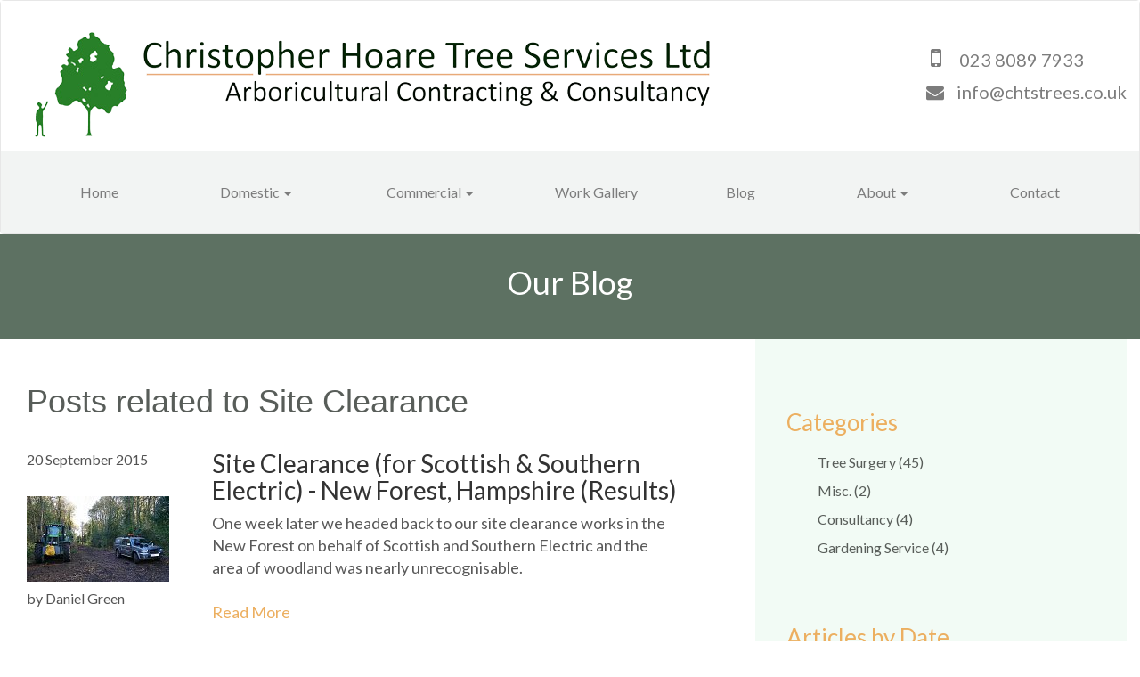

--- FILE ---
content_type: text/html; charset=UTF-8
request_url: https://www.chtstrees.co.uk/blog/archive.php?tag=site-clearance
body_size: 5754
content:
<!DOCTYPE html>
<html lang="en">
  <head>
	<title>Tree services articles relating to Site Clearance</title>


    <meta charset="utf-8">
    <meta http-equiv="X-UA-Compatible" content="IE=edge">
    <meta name="viewport" content="width=device-width, initial-scale=1">
	
	<!-- Latest compiled and minified CSS -->
	<link rel="stylesheet" href="https://maxcdn.bootstrapcdn.com/bootstrap/3.3.4/css/bootstrap.min.css">
	<link rel="stylesheet" href="//maxcdn.bootstrapcdn.com/font-awesome/4.3.0/css/font-awesome.min.css">
	<link href='https://fonts.googleapis.com/css?family=Lato:400,700' rel='stylesheet' type='text/css'>
	<link rel="stylesheet" href="/css/styles.css">
	<script src="https://apis.google.com/js/platform.js" async defer></script>
	
  </head>

  <body class="inner">
  	<div id="fb-root"></div>
	<script>(function(d, s, id) {
	  var js, fjs = d.getElementsByTagName(s)[0];
	  if (d.getElementById(id)) return;
	  js = d.createElement(s); js.id = id;
	  js.src = "//connect.facebook.net/en_US/sdk.js#xfbml=1&version=v2.3";
	  fjs.parentNode.insertBefore(js, fjs);
	  }(document, 'script', 'facebook-jssdk'));</script>

<!-- navbar -->	  
	<header role="banner" class="header">
		<nav class="navbar navbar-default">
			<div class="bg-top hidden-xs">
				<div class="container">
					<div class="row top">
						<div class="header-top">
							<div class="col-sm-8">
								<a class="logo" href="/"><img src="/images/logo.png" alt="Christopher Hoare Tree Services" class="img-responsive"/></a>
							</div>
							<div class="header-text col-sm-4 hidden-xs">
								<div class="contact-info">
									<p><i class="fa fa-mobile"></i> 023 8089 7933</p>
									<p><i class="fa fa-envelope"></i> <a href="mailto:info@chtstrees.co.uk" rel="mail" title="Email us Today!">info@chtstrees.co.uk</a></p>
								</div>
							</div>
						</div>
					</div>
				</div>
			</div>
			<div class="main-menu-container">
				<div id="affix-menu" class="bg-menu">
					<a class="logo visible-xs" href="/"><img src="/images/logo.png" alt="Christopher Hoare Tree Services" class="img-responsive"/></a>
					<div class="container">
						<div class="row main-menu">
							<div class="navbar-header">
								<button class="navbar-toggle collapsed" aria-controls="navbar" aria-expanded="false" data-target="#navbar" data-toggle="collapse" type="button">
								<span class="sr-only">Toggle navigation</span>
								<span class="icon-bar"></span>
								<span class="icon-bar"></span>
								<span class="icon-bar"></span>
								</button>
							</div>
							<div id="navbar" class="navbar-collapse collapse col-sm-12" aria-expanded="false">
								<ul class="nav nav-justified navbar-custom">
									
									
									<li><a href="/">Home</a></li>
									<li class="nav-home-logo"><a href="/"><img src="/images/logo-small.png" alt="Christopher Hoare Tree Services"></a></li>
									



<li class="dropdown">
										<a href="#" class="dropdown-toggle" data-toggle="dropdown" role="button" aria-expanded="false">Domestic <span class="caret"></span></a>
										<ul class="dropdown-menu" role="menu">
											
<li><a href="/domestic-services.php">Services Overview</a></li>

<li><a href="/domestic-tree-services/tree-surgery.php">Tree Surgery &amp; Felling</a></li>

<li><a href="/domestic-tree-services/consultancy-tree-surveys-reports.php">Consultancy, Tree Surveys &amp; Reports</a></li>

<li><a href="/domestic-tree-services/stump-grinding-eco-plugging.php">Stump Grinding &amp; Eco Plugging</a></li>

<li><a href="/domestic-tree-services/hedge-cutting.php">Hedge Cutting</a></li>

<li><a href="/domestic-tree-services/tree-planting-aftercare.php">Tree Planting &amp; Aftercare</a></li>

<li><a href="/domestic-tree-services/logs-woodchip-mulch.php">Log Sales &amp; Delivery</a></li>

										</ul>
									</li>
									
									<li class="dropdown">
										<a href="#" class="dropdown-toggle" data-toggle="dropdown" role="button" aria-expanded="false">Commercial <span class="caret"></span></a>
										<ul class="dropdown-menu" role="menu">
											
<li><a href="/commercial-services.php">Services Overview</a></li>

<li><a href="/commercial-tree-services/woodland-management.php">Utility Arboriculture</a></li>

<li><a href="/commercial-tree-services/tree-surveys-reports-and-consultancy.php">Mechanical Aid</a></li>

<li><a href="/commercial-tree-services/sitevegetation-clearance.php">Site/Vegetation Clearance</a></li>

<li><a href="/commercial-tree-services/forestry-contracting.php">Forestry Contracting</a></li>

<li><a href="/domestic-tree-services/tree-surgery.php">Tree Surgery &amp; Felling</a></li>

<li><a href="/domestic-tree-services/consultancy-tree-surveys-reports.php">Consultancy, Tree Surveys &amp; Reports</a></li>

										</ul>
									</li>
																		
									<li><a href="/gallery.php">Work Gallery</a></li>
									
									<li><a href="/blog/">Blog</a></li>
									
									<!--<li><a href="/about.php">About</a></li>-->
									
									

									
									<li class="dropdown">
										<a href="#" class="dropdown-toggle" data-toggle="dropdown" role="button" aria-expanded="false">About <span class="caret"></span></a>
										<ul class="dropdown-menu" role="menu">
											
<li><a href="/history.php">Our History &amp; Team</a></li>

<li><a href="/policies-certificates.php">Our Policies &amp; Certificates</a></li>

										</ul>
									</li>
									
									<li><a href="/contact.php">Contact</a></li>
									
									
									
									<li class="navbar-contact-text">
										<div class="header-text">
											<p><i class="fa fa-mobile"></i> 023 8089 7933</p>
											<p><i class="fa fa-envelope"></i> <a href="mailto:info@chtstrees.co.uk" rel="mail" title="Write us Today!">info@chtstrees.co.uk</a></p>
										</div>
									</li>
								</ul>
							</div>
						</div>
					</div>
				</div>
			</div>
		</nav>
	</header>
	<!-- /end of navbar -->

	
	<div class="jumbotron maintitle">
	  <div class="container">
		<div class="media">
		  <div class="media-body">
			<h1>Our Blog</h1>
		  </div>
		</div>
	  </div>
	</div>
	
	<div class="main-content container">
		<div class="row">
			<div class="col-sm-7 col-md-8 col-md-offset">
				<h1 class="blogarc">Posts related to Site Clearance</h1>

<div class="blog-post">
<div class="row">
<div class="post-info col-sm-4 col-md-3 col-lg-3">
<span>20 September 2015</span>
<img src="/images/blog/1-12-w160h96.jpg" alt="Photo of Site Clearance (for Scottish &amp; Southern Electric) - New Forest, Hampshire (Results)" class="img-responsive hidden-xs"/>
<h4 class="hidden-xs">by Daniel Green</h4>
</div>
<div class="post-description col-sm-8 col-md-8">						
<h2>Site Clearance (for Scottish &amp; Southern Electric) - New Forest, Hampshire (Results)</h2>				<p>One week later we headed back to our site clearance works in the New Forest on behalf of Scottish and Southern Electric and the area of woodland was nearly unrecognisable.</p>
<a href="/blog/post.php?s=2015-09-20-site-clearance-for-scottish-southern-electric-new-forest-hampshire-results" class="">Read More</a>
</div>		
</div>
</div>  


<div class="blog-post">
<div class="row">
<div class="post-info col-sm-4 col-md-3 col-lg-3">
<span>13 September 2015</span>
<img src="/images/blog/1-11-w160h96.jpg" alt="Photo of Site Clearance (for Scottish &amp; Southern Electric) - New Forest, Hampshire" class="img-responsive hidden-xs"/>
<h4 class="hidden-xs">by Daniel Green</h4>
</div>
<div class="post-description col-sm-8 col-md-8">						
<h2>Site Clearance (for Scottish &amp; Southern Electric) - New Forest, Hampshire</h2>				<p>The Utility department at CHTS was tasked with some site clearance works in the New Forest area by Scottish and Southern Electric.</p>
<a href="/blog/post.php?s=2015-09-13-site-clearance-for-scottish-southern-electric-new-forest-hampshire" class="">Read More</a>
</div>		
</div>
</div>  


<div class="blog-post">
<div class="row">
<div class="post-info col-sm-4 col-md-3 col-lg-3">
<span>23 August 2015</span>
<img src="/images/blog/1-8-w160h96.jpg" alt="Photo of Tree Felling and Site Clearance - Chichester, West Sussex" class="img-responsive hidden-xs"/>
<h4 class="hidden-xs">by Daniel Green</h4>
</div>
<div class="post-description col-sm-8 col-md-8">						
<h2>Tree Felling and Site Clearance - Chichester, West Sussex</h2>				<p>CHTS were asked to provide a quote for a commercial client that required us to remove a Willow and various other species at a new development site in Chichester, West Sussex. These various species needed to be removed to accommodate the erection of fencing to define the rear gardens at the site.</p>
<a href="/blog/post.php?s=2015-08-23-tree-felling-and-site-clearance-chichester-west-sussex" class="">Read More</a>
</div>		
</div>
</div>  


				
				
				<div class="sidebar-background"></div>
			</div>
			<div class="sidebar col-sm-5 col-md-3">
				<!-- <div class="row">
					<h1>Search</h1>
					<div class="input-group search-form">
					  <span class="input-group-btn">
						<button class="btn btn-default" type="button"><i class="fa fa-search"></i></button>
						<input type="text" class="form-control" placeholder="Search for an article...">
					  </span>
					</div>
				</div> -->
				
				
<div class="row">
<h1>Categories</h1>
<ul class="list-group articles">

    <li class="list-item"><a href="archive.php?cat=tree-surgery">Tree Surgery (45)</a></li>


    <li class="list-item"><a href="archive.php?cat=misc">Misc. (2)</a></li>


    <li class="list-item"><a href="archive.php?cat=consultancy">Consultancy (4)</a></li>


    <li class="list-item"><a href="archive.php?cat=gardening-service">Gardening Service (4)</a></li>

</ul>
</div>

		   
				
<div class="row">
<h1>Articles by Date</h1>
<ul class="list-group articles">

    <li class="list-item"><a href="archive.php?year=2016">2016 (9)</a>
    
<ul>

    <li><a href="archive.php?year=2016&amp;month=03">March (1)</a></li>

    <li><a href="archive.php?year=2016&amp;month=02">February (5)</a></li>

    <li><a href="archive.php?year=2016&amp;month=01">January (3)</a></li>

</ul>

    </li>

    <li class="list-item"><a href="archive.php?year=2015">2015 (46)</a>
    
<ul>

    <li><a href="archive.php?year=2015&amp;month=12">December (2)</a></li>

    <li><a href="archive.php?year=2015&amp;month=11">November (5)</a></li>

    <li><a href="archive.php?year=2015&amp;month=10">October (4)</a></li>

    <li><a href="archive.php?year=2015&amp;month=09">September (4)</a></li>

    <li><a href="archive.php?year=2015&amp;month=08">August (5)</a></li>

    <li><a href="archive.php?year=2015&amp;month=07">July (4)</a></li>

    <li><a href="archive.php?year=2015&amp;month=06">June (5)</a></li>

    <li><a href="archive.php?year=2015&amp;month=05">May (4)</a></li>

    <li><a href="archive.php?year=2015&amp;month=04">April (4)</a></li>

    <li><a href="archive.php?year=2015&amp;month=03">March (3)</a></li>

    <li><a href="archive.php?year=2015&amp;month=02">February (3)</a></li>

    <li><a href="archive.php?year=2015&amp;month=01">January (3)</a></li>

</ul>

    </li>

</ul>
</div>

				
<div class="row">
<h1>Tags</h1>
<ul class="list-unstyled tag">

    <li><a href="archive.php?tag=1st-aid-training" rel="tag">1st Aid Training</a></li>


    <li><a href="archive.php?tag=alderbury" rel="tag">Alderbury</a></li>


    <li><a href="archive.php?tag=amey" rel="tag">Amey</a></li>


    <li><a href="archive.php?tag=arboricultural-tree-survey" rel="tag">Arboricultural Tree Survey</a></li>


    <li><a href="archive.php?tag=basingstoke" rel="tag">Basingstoke</a></li>


    <li><a href="archive.php?tag=beech" rel="tag">Beech</a></li>


    <li><a href="archive.php?tag=bournemouth" rel="tag">Bournemouth</a></li>


    <li><a href="archive.php?tag=brockenhurst" rel="tag">Brockenhurst</a></li>


    <li><a href="archive.php?tag=bursledon" rel="tag">Bursledon</a></li>


    <li><a href="archive.php?tag=cable-bracing" rel="tag">Cable Bracing</a></li>


    <li><a href="archive.php?tag=chandlers-ford" rel="tag">Chandlers Ford</a></li>


    <li><a href="archive.php?tag=chichester" rel="tag">Chichester</a></li>


    <li><a href="archive.php?tag=crown-lift" rel="tag">Crown Lift</a></li>


    <li><a href="archive.php?tag=crown-reduction" rel="tag">Crown Reduction</a></li>


    <li><a href="archive.php?tag=crown-thinning" rel="tag">Crown Thinning</a></li>


    <li><a href="archive.php?tag=deadwooding" rel="tag">Deadwooding</a></li>


    <li><a href="archive.php?tag=dibden" rel="tag">Dibden</a></li>


    <li><a href="archive.php?tag=dibden-purlieu" rel="tag">Dibden Purlieu</a></li>


    <li><a href="archive.php?tag=dorset" rel="tag">Dorset</a></li>


    <li><a href="archive.php?tag=eastleigh" rel="tag">Eastleigh</a></li>


    <li><a href="archive.php?tag=eco-plugging" rel="tag">Eco Plugging</a></li>


    <li><a href="archive.php?tag=elmers-court" rel="tag">Elmers Court</a></li>


    <li><a href="archive.php?tag=emergency-tree-works" rel="tag">Emergency Tree Works</a></li>


    <li><a href="archive.php?tag=endoscoping" rel="tag">Endoscoping</a></li>


    <li><a href="archive.php?tag=exbury" rel="tag">Exbury</a></li>


    <li><a href="archive.php?tag=exbury-gardens" rel="tag">Exbury Gardens</a></li>


    <li><a href="archive.php?tag=fell" rel="tag">Fell</a></li>


    <li><a href="archive.php?tag=felling" rel="tag">Felling</a></li>


    <li><a href="archive.php?tag=fencing" rel="tag">Fencing</a></li>


    <li><a href="archive.php?tag=forestry-commission" rel="tag">Forestry Commission</a></li>


    <li><a href="archive.php?tag=gardening-service" rel="tag">Gardening Service</a></li>


    <li><a href="archive.php?tag=hampshire" rel="tag">Hampshire</a></li>


    <li><a href="archive.php?tag=hazel" rel="tag">Hazel</a></li>


    <li><a href="archive.php?tag=hedge-trimming" rel="tag">Hedge Trimming</a></li>


    <li><a href="archive.php?tag=hill-top" rel="tag">Hill Top</a></li>


    <li><a href="archive.php?tag=hollands-wood" rel="tag">Hollands Wood</a></li>


    <li><a href="archive.php?tag=hythe" rel="tag">Hythe</a></li>


    <li><a href="archive.php?tag=isle-of-wight" rel="tag">Isle of Wight</a></li>


    <li><a href="archive.php?tag=kier" rel="tag">Kier</a></li>


    <li><a href="archive.php?tag=lepe" rel="tag">Lepe</a></li>


    <li><a href="archive.php?tag=limb-reduction" rel="tag">Limb Reduction</a></li>


    <li><a href="archive.php?tag=lymington" rel="tag">Lymington</a></li>


    <li><a href="archive.php?tag=mewp" rel="tag">MEWP</a></li>


    <li><a href="archive.php?tag=milton-abbas" rel="tag">Milton Abbas</a></li>


    <li><a href="archive.php?tag=monkey-puzzle" rel="tag">Monkey Puzzle</a></li>


    <li><a href="archive.php?tag=monolithing" rel="tag">Monolithing</a></li>


    <li><a href="archive.php?tag=monterey-pine" rel="tag">Monterey Pine</a></li>


    <li><a href="archive.php?tag=new-forest" rel="tag">New Forest</a></li>


    <li><a href="archive.php?tag=new-milton" rel="tag">New Milton</a></li>


    <li><a href="archive.php?tag=new-park" rel="tag">New Park</a></li>


    <li><a href="archive.php?tag=oak" rel="tag">Oak</a></li>


    <li><a href="archive.php?tag=petersfield" rel="tag">Petersfield</a></li>


    <li><a href="archive.php?tag=photography" rel="tag">Photography</a></li>


    <li><a href="archive.php?tag=picus-tomograph" rel="tag">Picus Tomograph</a></li>


    <li><a href="archive.php?tag=pine" rel="tag">Pine</a></li>


    <li><a href="archive.php?tag=pollarding" rel="tag">Pollarding</a></li>


    <li><a href="archive.php?tag=resistograph" rel="tag">Resistograph</a></li>


    <li><a href="archive.php?tag=roundhill" rel="tag">Roundhill</a></li>


    <li><a href="archive.php?tag=salisbury" rel="tag">Salisbury</a></li>


    <li><a href="archive.php?tag=scottish-southern-electric" rel="tag">Scottish &amp; Southern Electric</a></li>


    <li><a href="archive.php?tag=sectional-dismantle" rel="tag">Sectional Dismantle</a></li>


    <li><a href="archive.php?tag=sectional-fell" rel="tag">Sectional Fell</a></li>


    <li><a href="archive.php?tag=site-clearance" rel="tag">Site Clearance</a></li>


    <li><a href="archive.php?tag=southampton" rel="tag">southampton</a></li>


    <li><a href="archive.php?tag=southampton-city-council" rel="tag">Southampton City Council</a></li>


    <li><a href="archive.php?tag=storm-damage" rel="tag">Storm Damage</a></li>


    <li><a href="archive.php?tag=stump-grinding" rel="tag">Stump Grinding</a></li>


    <li><a href="archive.php?tag=survey" rel="tag">Survey</a></li>


    <li><a href="archive.php?tag=thorn" rel="tag">Thorn</a></li>


    <li><a href="archive.php?tag=tractor-flail" rel="tag">Tractor Flail</a></li>


    <li><a href="archive.php?tag=tree-felling" rel="tag">Tree Felling</a></li>


    <li><a href="archive.php?tag=tree-planting" rel="tag">Tree Planting</a></li>


    <li><a href="archive.php?tag=treekit" rel="tag">Treekit</a></li>


    <li><a href="archive.php?tag=turkey-oak" rel="tag">Turkey Oak</a></li>


    <li><a href="archive.php?tag=utility-arboriculture" rel="tag">Utility Arboriculture</a></li>


    <li><a href="archive.php?tag=vegetation-management" rel="tag">Vegetation Management</a></li>


    <li><a href="archive.php?tag=visual-tree-assessment" rel="tag">Visual Tree Assessment</a></li>


    <li><a href="archive.php?tag=wareham" rel="tag">Wareham</a></li>


    <li><a href="archive.php?tag=west-sussex" rel="tag">West Sussex</a></li>


    <li><a href="archive.php?tag=wiltshire" rel="tag">Wiltshire</a></li>


    <li><a href="archive.php?tag=winch-assisted" rel="tag">Winch Assisted</a></li>


    <li><a href="archive.php?tag=woodlands" rel="tag">Woodlands</a></li>

</ul>
</div>

                    

			</div>
		</div>
	</div>
	
	<div class="jumbotron pagination-block">
	  <div class="container">
		<div class="media center">
		  <div class="media-body">
			
				     
    
   
    


				
				
				    
    
   
    


				
				
				    
    
   
    


				
				
				    
    
   
    


				
				
				    
    
   
    


				
				
				    
    
   
    


				
				
				    
    
   
    


				
				
				    
    
   
    


				
				
				    
    
   
    


				
				
				    
    
   
    <nav>
	<ul class="pagination pagination-lg">
   
        
            <li><a href="#" class="active">Page 1 of 6</a></li>
            
            
                
            
            
            <li><a href="/blog/archive.php?tag=site-clearance&amp;page=2" aria-label="Next">
					<span aria-hidden="true">&raquo;</span>
				  </a>
               
            </li>
            
          
           </ul>
    	</nav>
   
    


				
				
							
		  </div>
		</div>
	  </div>
	</div>

	
	<div class="jumbotron darkgraytext">
	  <div class="container">
		<div class="media center">
		  <div class="media-body">
			<h2>
				See how we can help. Contact us today.
				<a href="#" class="btn btn-white">Get in Touch</a>
			</h2>
		  </div>
		</div>
	  </div>
	</div>
	
	

	<footer class="footer">
		<div class="container">
			<div class="col-sm-6 left-foot">
				<div class="row">
					<div class="heading-footer">
						<h2 class="heading-white"><i class="fa fa-book"></i> From our blog</h2>
					</div>
					<div class="col-sm-12">
					

<div class="blog-post">
<div class="row">
<div class="post-info col-sm-4 col-md-3 col-lg-3">
<span>09 November 2015</span>
<img src="/images/blog/1-17-w160h96.jpg" alt="Photo of Crown Reduction on a mature Oak tree (for the Forestry Commission) - New Forest, Hampshire" class="img-responsive hidden-xs"/>
</div>
<div class="post-description col-sm-8 col-md-8">						
<h2>Crown Reduction on a mature Oak tree (for the Forestry Commission) - New Forest, Hampshire</h2>				<p>CHTS were instructed by the Forestry Commission to attend a site in the New Forest and perform some crown reduction works to a large Oak tree following the failure of another large Oak adjacent.</p>
<a href="/blog/post.php?s=2015-11-09-crown-reduction-on-a-mature-oak-tree-for-the-forestry-commission-new-forest-hampshire" class="">Read More</a>
</div>		
</div>
</div>  


					  					
					 </div>
					
					
					
				</div>
			</div>
			<div class="list-group social-media visible-xs">
				<a class="list-group-item" href="#"><i class="fa fa-instagram fa-fw"></i></a>
				<a class="list-group-item" href="#"><i class="fa fa-linkedin-square fa-fw"></i></a>
				<a class="list-group-item" href="#"><i class="fa fa-twitter fa-fw"></i></a>
				<a class="list-group-item" href="#"><i class="fa fa-facebook-official fa-fw"></i></a>
				<a class="list-group-item" href="#"><i class="fa fa-google-plus fa-fw"></i></a>
			</div>
			<div class="col-sm-6 right-foot">
				
				<div class="heading-footer">
				<!--	<a href="/policies-certificates.php" class="list-group-item">Policies, Certificates and Legal Documents</a>
					  <a href="/contact.php" class="list-group-item">Contact us</a> -->

					<h2 class="heading-white"><i class="fa fa-slideshare"></i> Share this page</h2>
				</div>
				<div class="share">
					<div class="fb-like" data-href="https://www.facebook.com/chtsltd" data-layout="button_count" data-action="like" data-show-faces="true" data-share="false"></div>
					<a href="https://twitter.com/share" class="twitter-share-button" data-url="https://twitter.com/chtsltd">Tweet</a> <script>!function(d,s,id){var js,fjs=d.getElementsByTagName(s)[0],p=/^http:/.test(d.location)?'http':'https';if(!d.getElementById(id)){js=d.createElement(s);js.id=id;js.src=p+'://platform.twitter.com/widgets.js';fjs.parentNode.insertBefore(js,fjs);}}(document, 'script', 'twitter-wjs');</script>
					<div class="g-plusone" data-size="medium"></div>
				</div>
				
				<div class="copy">
					<p>&copy; Copyright 2015. Christopher Hoare Tree Services,<br /> based in Exbury Gardens, Southampton, Hampshire, UK</p>
				</div>
			</div>
		</div>
	</footer>
	
	<script src="https://ajax.googleapis.com/ajax/libs/jquery/1.11.2/jquery.min.js"></script>
	<script src="/js/scripts.js"></script>
	<script src="https://maxcdn.bootstrapcdn.com/bootstrap/3.3.4/js/bootstrap.min.js"></script>
	<script>
	$('#affix-menu').affix({
	  offset: {
		top: function () {
		  return (this.top = $('.header .navbar').outerHeight(true))
		},
		bottom: function () {
		  return (this.bottom = $('.footer').outerHeight(true))
		}
	  }
	});
	</script>
	<script type="text/javascript">
		$(document).ready(function(){

		loadGallery(true, 'a.gallery-item');

		//This function disables buttons when needed
		function disableButtons(counter_max, counter_current){
			$('#show-previous-image, #show-next-image').show();
			if(counter_max == counter_current){
				$('#show-next-image').hide();
			} else if (counter_current == 1){
				$('#show-previous-image').hide();
			}
		}

		/**
		 *
		 * @param setIDs        Sets IDs when DOM is loaded. If using a PHP counter, set to false.
		 * @param setClickAttr  Sets the attribute for the click handler.
		 */

		function loadGallery(setIDs, setClickAttr){
			var current_image,
				selector,
				counter = 0;

			$('#show-next-image, #show-previous-image').click(function(){
				if($(this).attr('id') == 'show-previous-image'){
					current_image--;
				} else {
					current_image++;
				}

				selector = $('[data-image-id="' + current_image + '"]');
				updateGallery(selector);
			});

			function updateGallery(selector) {
				var $sel = selector;
				current_image = $sel.data('image-id');
				$('#image-gallery-caption').text($sel.data('caption'));
				$('#image-gallery-title').text($sel.data('title'));
				$('#image-gallery-image').attr('src', $sel.data('image'));
				disableButtons(counter, $sel.data('image-id'));
			}

			if(setIDs == true){
				$('[data-image-id]').each(function(){
					counter++;
					$(this).attr('data-image-id',counter);
				});
			}
			$(setClickAttr).on('click',function(){
				updateGallery($(this));
			});
		}
	});
	</script>
	<script>
	$('input').focus(function () {
    var element = $(this);
    if (element.offset().top - $(window).scrollTop() < 150)
    {
         $('html, body').animate({
            scrollTop: element.offset().top - 150 /* 80 is height of navbar + input label */
        }, 500);
    }
});	</script>
    </body>
</html>


--- FILE ---
content_type: text/html; charset=utf-8
request_url: https://accounts.google.com/o/oauth2/postmessageRelay?parent=https%3A%2F%2Fwww.chtstrees.co.uk&jsh=m%3B%2F_%2Fscs%2Fabc-static%2F_%2Fjs%2Fk%3Dgapi.lb.en.2kN9-TZiXrM.O%2Fd%3D1%2Frs%3DAHpOoo_B4hu0FeWRuWHfxnZ3V0WubwN7Qw%2Fm%3D__features__
body_size: 163
content:
<!DOCTYPE html><html><head><title></title><meta http-equiv="content-type" content="text/html; charset=utf-8"><meta http-equiv="X-UA-Compatible" content="IE=edge"><meta name="viewport" content="width=device-width, initial-scale=1, minimum-scale=1, maximum-scale=1, user-scalable=0"><script src='https://ssl.gstatic.com/accounts/o/2580342461-postmessagerelay.js' nonce="XfZKNt8AlD1LR5mUSzHIew"></script></head><body><script type="text/javascript" src="https://apis.google.com/js/rpc:shindig_random.js?onload=init" nonce="XfZKNt8AlD1LR5mUSzHIew"></script></body></html>

--- FILE ---
content_type: text/css
request_url: https://www.chtstrees.co.uk/css/styles.css
body_size: 5372
content:
/* Globals */
body {
	padding-bottom:0;
}

.teaser-body p,
.ad-title,
.caption .row, 
.menu li a,
.copymenu li,
body.page .content_constrain p,
.carousel-caption p,
.listings .active a,
.desc p,
.listings .nav-tabs .active a:hover,
.listings .nav-tabs .active a:focus,
#text-6 .widget_title,
.btnlink   {	
	font-family:"Aller","Arial",sans-serif; 
}



body > .container {
	margin-top:0;
}


/* Animations */
a {
	-webkit-transition: all 0.2s linear;
	-moz-transition: all 0.2s linear;
	-o-transition: all 0.2s linear;
	transition: all 0.2s linear;
}

button {
	-webkit-appearance: none;
	cursor: pointer;
	-webkit-transition: all .3s ease-out;
	-moz-transition: all .3s ease-out;
	-o-transition: all .3s ease-out;
	transition: all .3s ease-out;
}


/* 	Header	*/
.header-top {
	padding-top:2rem;
}

.fa-mobile {
	margin-left:5px;
	padding-right:6px;
}

.header-text  {
	margin-top:2rem;
	font-family: 'Lato', sans-serif;
	text-align:left;
}

.header-text i {
	margin-right:10px;
}

.header-text  p {
	margin:0;
}

.header-text,
.header-text  a {
	color:#7c7c7c;
}

.header-text  a:hover {
	color:#288028;
	text-decoration:none;
}

#navbar {
	width:100%;
}

.nav-justified > li > a {
  padding-top: 15px;
  padding-bottom: 15px;
  margin-bottom: 0;
  text-align: center;
}
.nav-justified > .active > a,
.nav-justified > .active > a:hover,
.nav-justified > .active > a:focus {
  background-color: #FFF;
}

.contact-info {
	position:absolute;
	right:0;
}

/* 	Main Menu  */
.main-menu-container {
	min-height:90px;
}

.bg-menu {
	background:#f2f4f3;
}

.bg-menu.affix {
	width:100%;
	z-index:2000;
	top:0;

}

.affix-top {
	z-index:999;
}


.bg-top {
	background:#FFF;
}

.main-menu {
	padding-top:2rem;
	padding-bottom:2rem;
}

.active  a {
	font-weight:700 !important;
	background:none !important;
}

.nav li a {
	font-family: 'Lato', sans-serif;
	font-size:16px;
	font-weight:400;
	color:#7c7c7c;
}

.nav li a:hover,
.nav li a:visited {
	background:#FFF;
}

.header .navbar {
	margin-bottom:0;
}

.navbar-scroll .bg-top {
	display:none;
}

.main-menu .nav .open > a, .nav .open > a:focus, .nav .open > a:hover,
.main-menu  .dropdown-menu  {
	color:#FFF; 
	background:#597260; 
}

.main-menu  .dropdown-menu li a {
	padding-top:1rem;
	padding-left:5rem;
	padding-right:4rem;
	color:#FFF;
}

.main-menu  .dropdown-menu {
	margin-top:0;
	padding-bottom:4rem;
}

.dropdown-menu  li a:hover {
	background:none;
	color:#E4E87C;
}

/* Since positioning the image, we need to help out the caption */
.carousel-caption {
  z-index: 10;
}

/* Declare heights because of positioning of img element */
.carousel .item {
	background-color: #777;
	border-top:3px solid #288028;
	border-bottom:3px solid #288028;
}

.carousel-inner > .item > img {
  top: 0;
  left: 0;
  min-width: 1140px;
  margin: 0 auto;
}

.carousel-caption  {
	text-align:left;
	top:16rem;
	
}

.carousel-caption span {
	margin-bottom:0;
	padding-bottom:0;
	font-family: 'Lato', sans-serif;
	font-weight:200;
	font-size:30px;
	color:#FFF;	
}

.carousel-caption h1 {
	margin:0;
	padding:0;
	font-family: 'Lato', sans-serif;
	font-weight:200;
	font-size:48px;
	color:#c1e5cb;
}

.carousel-caption p {
	margin:0;
	padding:0;
	font-family: 'Lato', sans-serif;
	font-weight:200;
	font-size:30px;
	color:#e4e88f;
}

.carousel-control {
	top:auto;
	bottom:0;
	width:65px;
	height:65px;
	background:#FFF;
	background-image:none !important;
}

.carousel-control  span {
	color:#2c713f;
	text-shadow:none;
}


.social-media  a {
	margin-bottom:1px;
	border:0;
	font-family: 'Lato', sans-serif;
	font-size:16px;
	background:#597260;
	color:#FFF;
}

.social-media  a  i {
	vertical-align:middle;
	font-size:34px;
}

/* Homepage */
.graytext {
	margin-bottom:0;
	font-family: 'Lato', sans-serif;
	font-size:21px;
	color:#595959;
}

.featured-column-left,
.featured-column-right{
	padding-top:3rem;
	padding-bottom:4rem;
} 
 
.featured-column-left {
	padding-right:7rem;
	background:#597260;
	text-align:center;
}

.featured-column-left-bg {
	position:absolute;
	background:#597260;
	left:-350px;
	width:150%;
	height:100%;
	z-index:-1;
	top:0;
}

.featured-column-right {
	padding-left:6rem;
	background:#FFF;
	text-align:center;
}


.featured-column-right h1 {
	margin-top:5px;
}

.featured-column-left h1,
.featured-column-left p  {
	color:#FFF;
}

.featured-column-right h1,
.featured-column-right p  {
	color:#597260;
}

.featured-column-left p,
.featured-column-right p  {
	font-family: 'Lato', sans-serif;
	line-height:27px;
	font-size:15px;
}

.featured-column-left i {
	margin-right:2rem;
	color:#FFF;
	font-size:47px;
}

.featured-column-right  i {
	margin-right:2rem;
	color:#597260;
	font-size:61px;
}

.featured-column-left i,
.featured-column-right i {
	min-height:24px;
}

.media-column-left {
	text-align:center;
}

.btn {
	margin-top:1rem;
	padding-top:1rem;
	font-family: 'Lato', sans-serif;
	width:203px;
	height:48px;
}

.dark-green {
	color:#FFF;
	background:#3d4c41;
}

.dark-green:hover {
	color:#3d4c41;
	background:#FFF;
}

.light-green {
	color:#FFF;
	background:#597260;
}

.light-green:hover,
.transparent:hover {
	color:#FFF;
	background:#3d4c41;
}

.featured-column-left p,
.featured-column-right  p {
	margin-top:5px;
}

.featured-column-left h1,
.featured-column-right h1 {
	font-family: 'Lato', sans-serif;
}

/* Go Far Block */
.darkgraytext {
	padding-top:2rem;
	padding-bottom:2rem;
	margin-bottom:0;
	font-family: 'Lato', sans-serif;
	color:#FFF;
	background:#595959;
}

.darkgraytext p {
	margin-top:2rem;
}

.darkgraytext i {
	margin-right:2rem;
	font-size:64px;
}

.homeintro {text-align: center;}

/* CTA Section */
.cta {
	padding-top:4rem;
	padding-bottom:4rem;
	background:#EEE;
	text-align:center;
	color:#595959;
	font-family: 'Lato', sans-serif;
}

.cta i {
	font-size:64px;
}

.cta h2 {
	font-size:30px;
}

.cta p {
	font-size:20px;
}

.transparent {
	color:#595959;
	border:1px solid #595959;
}

.heading:after {
	margin:15px auto;
	width:90px;
	height:1px;
	background:#000;
	content: " ";
	display:block;
}

.logos {
	padding-top:4rem;
	padding-bottom:4rem;
}

.logos a {
	padding-right:1px;
}
.logos .container {
		text-align:center;
	}
.logos img {margin:20px;}
.navbar-custom .nav-home-logo,
.navbar-custom .navbar-contact-text {
	display:none;
}


.modal-footer .btn {
	background:#597260;
}

.modal-footer .btn:hover,
.modal-footer  .btn:focus {
	background:#7D927A;
}

.modal-open .modal {
    overflow-x: hidden;
    overflow-y: auto;
    z-index: 2000;
}

/* About us - Profiles */
.profiles {margin-top:15px;}
.profile {
	background-color: #eee;
	padding-top:25px;
	padding-bottom:25px;
}

.profile .cta .heading:after {
	margin:5px auto;
	width:90px;
	height:0px;
	background:#000;
	content: " ";
	display:block;
}

.profile .cta h2 {
	font-size:20px;
	}

.profile .cta p {
	font-size:14px;
	text-align: center;
	line-height: 1em;
}

/* Footer */
footer {
	padding-top:2rem;
	padding-bottom:2rem;
	background:#597260;
}

footer  .heading-footer {
	margin-bottom:3rem;
}

footer  .heading-footer i {
	font-size:53px;
	color:#FFF;
	margin-right:2rem;
	margin-top:1rem;
}

footer  .heading-white {
	font-family: 'Lato', sans-serif;
	font-size:30px;
	color:#FFF;
}

footer .list-group-item {
	padding:0;
	margin-bottom:7px;
	font-family: 'Lato', sans-serif;
	font-size:14px;
	color:#FFF;
	text-transform:uppercase;
	background:none;
	border:0;
	border-radius:0;
}

footer .list-group-item:hover {
	background:none;
	color:#E8AA79;
}

footer .blog-post h2 {font-size:18px; color:#f1f1f1;}
footer .blog-post p {font-size: 14px; color:#d1d1d1; text-align: left;}
footer .blog-post a {font-size: 14px;}
footer .blog-post span {color:#d1d1d1;font-size: 11px;}
footer .blog-post {border:0;}

.fb-like span {
	vertical-align:0 !important;
}

.copy p {
	margin-top:4rem;
	font-family: 'Lato', sans-serif;
	font-size:14px;
	color:#FFF;
	font-weight:200;
}

/* Services Page */
.maintitle {
	margin:0;
	background:#5d7162;
	max-height:118px;
	color:#FFF;
	text-align:center;
}

.maintitle h1 {
	font-family: 'Lato', sans-serif;
}

.maintitle h1 i {
	margin-right:5px;
}

.inner .jumbotron {
	padding:35px;
}

.inner .jumbotron .h1, 
.inner .jumbotron h1 {
	margin-top:0;
}

.btn-orange {
	font-weight:bold;
	color:#FFF;
	background:#eaa05e;
}

.btn-white {
	color:#FFF;
	background:#585a58;
	border:1px solid #FFF;
}

.btn-white:hover {
	border:1px solid #ecb067;
	color:#ecb067;
}

.btn-orange:hover {
	color:#FFF;
	background:#5d7162;
}

.cta img {
	color:#555b57;
}

.service-description p {
	margin-top:100px;
	font-weight:200;
	text-align:left;
}

.inner .cta {
	padding-top:0;
	padding-bottom:0;
}

.cta .row {
	padding-top:5rem;
	padding-bottom:5rem;
}

.cta  > .row-services {
	background:#eef4f0;
}

.cta  > .row-services:nth-of-type(2n+1) {
	background:#FFF;
}

.cta  > .row-services:nth-of-type(2n) .service-cta {
	float:right;
}

.cta  > .row-services:nth-of-type(2n) .service-description {
	float:left;
}

/* Services Detail Page and Policy page */
.center {
	text-align:center;
}

.center h2 a {
	margin-left:2rem;
	margin-bottom:7px;
}

.main-content {
	padding-top:3rem;
	padding-bottom:3rem;
	overflow:hidden;
}

.main-content p,
.main-content ul li {
	font-size:20px;
	font-family:'Lato', sans-serif;
	color:#595959;
} 

.orange-heading {
	padding-top:2rem;
	padding-bottom:2rem;
	font-size:30px;
	color:#eaa05e;
	text-align:center;
}

.container .docslink {

}

.docsheading {
	padding-top:2rem;
	padding-bottom:2rem;
	font-size:30px;
	color:#eaa05e;

}


.black-small-heading  {
	font-size:20px;
	color:#595959;
}

.orange-heading,
.black-small-heading  {
	font-family:'Lato', sans-serif;
	font-weight:bold;
}

.orange-link {
	display:block;
	padding-bottom:2rem;
	font-size:24px;
	font-family:'Lato', sans-serif;
	font-weight:bold;
	color:#ffab52;
}

.orange-link:hover {
	text-decoration:none;
	color:#5b7161;
}


/* Blog page */
.blog-post {
	padding-top:0;
	padding-bottom:5rem;
	border-bottom:1px solid #CCC;
	margin-bottom: 25px;
}

.post-info span {
	display:block;
	padding-bottom:2rem;
	margin-bottom:1rem;
	font-family:'Lato', sans-serif;
	font-weight:200;
	font-size:16px;
	color:#535353;
	/*border-bottom:1px solid #CCC;*/
}

.post-info h4 {
	padding-bottom:0;
	margin-bottom:0;
	font-family:'Lato', sans-serif;
	font-weight:200;
	font-size:16px;
	color:#535353;
}
.post-description {
	padding-top:0;
}

.post-description h2 {
	margin-top:0;
	padding-top:0;
	font-family:'Lato', sans-serif;
	font-weight:200;
	font-size:28px;
}

.post-description p {
	font-family:'Lato', sans-serif;
	font-weight:200;
	font-size:18px;
	
}

.post-description a {
	display:block;
	margin-top:25px;
	font-family:'Lato', sans-serif;
	font-weight:200;
	font-size:18px;
	color:#ecaf60;
}
h1.blogarc {
	padding-bottom:25px;
	color:#585d59;
}
.postcat {
	margin-top:30px;
}
.bloggalleryrow {margin-left:2px;}
.bloggalleryrow a {
	float:left;
	margin-right:12px;
	
}
.bloggalleryrow a:nth-child(4) {margin-right:0;}

.bloggalleryrow img {margin-bottom: 0;}

.divider {clear:both; margin-bottom:20px;}


.sidebar {
	padding-top:4rem;
	padding-left:5rem;
	background:#f2fbf5;
	height:100%;
	margin-bottom: -30px;
}

.sidebar-background {
	top:-30px;
	right:-500px;
	width:500px;
	background:#f2fbf5;
	height:110%;
	position:absolute;
	
}

.sidebar  h1 {
	margin-bottom:2rem;
	font-family:'Lato', sans-serif;
	font-weight:200;
	font-size:26px;
	color:#ecaf60;
}

.sidebar  .row:first-child h1 {
	margin-top:9px;
}
.sidebar .row {padding-bottom:25px;padding-right:15px;}
.search-form .btn {
	border:0;
	width:51px;	
	float:left;
}

.search-form .form-control {
	margin-top:9px;
	border:0;
	height:49px;	
	width:67%;	
	font-family:'Lato', sans-serif;
	font-weight:200;
	float:left;
}

.sheets  li a:before  {
	content:"\f15c";
	font-family:'FontAwesome';
	font-size:23px;
	color:#9a9593;
	left: 2px;
	margin-top: -4px;
	position: absolute;
}

.articles li,
.sheets  li  {
	display:block;
	list-style-type:none;
	position:relative;
}

.articles a:hover:before {
	display:inline;
	content:"\f061";
	font-family:'FontAwesome';
	color:#ecaf60;
	position:absolute;
	left:0px;
}

.articles li a,
.sheets  li a {
	padding-left:35px;
	padding-bottom:1rem;
	font-family:'Lato', sans-serif;
	font-weight:200;
	font-size:16px;
	color:#585D59;
	display:block;
}

.articles li a:hover, 
.sheets  li a:hover {
	text-decoration:none;
	color:#ecaf60;
}

.sheets li a:hover:before {
	display:inline;
	content:"\f15c";
	font-family:'FontAwesome';
	color:#ecaf60;
}

.pagination-block {
	padding-top:2rem;
	padding-bottom:2rem;
	margin-bottom:0;
	font-family: 'Lato', sans-serif;
	color:#FFF;
	background:#bfd2c1;
}

.pagination li  a {
	margin-right:1rem;
	color:#FFF;
	border-radius:10px;
	background:none;
}

.pagination a.active  {
	color:#FFF;
	background:#585d59;
}

/* Blog Post Detail */
.date-wrap, .comnt-wrap {
    margin-bottom: 20px;
}

.date-wrap .date {
    background: #597260;
    border-radius: 4px 4px 0 0;
    color: #fff;
    font-size: 30px;
    font-weight: 300;
}

.date-wrap .month,
.date-wrap .year {
    background: #f6f5f0;
    border-radius: 0 0 4px 4px;
    color: #a19fa2;
    font-size: 16px;
    font-weight: 300;
}

.date-wrap .year {
	background:#EFEEEA;
	font-weight:bold;
}

.date-wrap span, .comnt-wrap span {
    display: block;
    padding: 10px 0;
    text-align: center;
}

.date-wrap, .comnt-wrap {
    margin-bottom: 20px;
}

.comnt-wrap .comnt-ico {
    background: #efeee9;
    border-radius: 4px 4px 0 0;
    color: #a0a0a0;
    font-size: 20px;
}

.comnt-wrap .value {
    background: #f6f5f0;
    border-radius: 0 0 4px 4px;
    color: #a0a0a0;
}

.author {
    font-size: 16px;
    margin: 25px 0 30px;
}

.shate-view {
    margin-top: 20px;
}

.blog-item a {
	color:#597260;
}

.blog-item a:hover {
	color:#E8AA79;
	text-decoration:none;
}

.blog-img img {
    border-radius: 4px;
    width: 100%;
    margin-bottom:5px;
}

.blog-item h1, .blog-item h1 a {
    font-family: "Lato",sans-serif;
    font-size: 25px;
    font-weight: 300;
}

.blog-item .media h3 {
    margin-top: 20px;
}

.blog-item .content h3, 
.blog-item .media h3 {
    color: #475168;
    font-family: "Lato",sans-serif;
    font-size: 20px;
    margin-top: 0;
}

.blog-item .media img.media-object {
    border-radius: 50%;
    height: 80px;
    width: 80px;
}

.blog-item .media-body h4 {
    color: #475168;
    font-size: 16px;
}

.blog-item  p, 
.blog-item .main-content ul li {
    color: #595959;
    font-family: "Lato",sans-serif;
    font-size: 14px !important;
}

.blog-item .skills {
    color: #47506a;
    font-family: "Lato",sans-serif;
    font-size: 20px;
    margin-bottom: 25px;
}

.blog-item .btn-danger {
	padding-top:0;
	padding-bottom:0;
    background-color: #595959;
	border:0;
    color: #ffffff;
}

.blog-item .btn-danger:hover {
    background-color: #E8AA79;
}

.blog-side-item h3 {
    color: #475268;
    font-family: "Lato",sans-serif;
    font-size: 18px;
    margin-top: 30px;
}

.blog-side-item ul li {
    border-bottom: 1px solid #efefef;
    line-height: 35px;
    margin-bottom: 5px;
}

.blog-side-item ul li a {
	color:#595959;
	font-size:15px;
    display: inline-block;
    width: 100%;
}

.blog-side-item ul li a:hover {
	color:#E8AA79;
	text-decoration:none;
}

.blog-side-item .media p {
    font-size:13px;
}

.blog-side-item ul.tag li, .row ul.tag li  {
	float:left;
	margin:2px;
}

.blog-side-item ul.tag li, .row ul.tag li a {
    border: 1px solid #e8e8e8;
    border-radius: 4px;
    padding: 3px 5px;
    font-size:14px;
    color: #595959;
}

.blog-side-item ul li a {
    display: inline-block;
    width: 100%;
}

.tags {
	padding-left:15px;
}
/* Thumbnail Gallery */
.thumb {
    margin-bottom: 30px;
}

/* Contact Page */

.small-text {
	font-size:15px !important;
}

.gray-background {
	background:#597260;
}

.gray-background,
.gray-background p {
	color:#FFF;
}

.contact-text {
	color:#FFF !important;
}

.gray-background p {
	font-size:15px;
}

.howfound ul li a,
.howfound .btn,
.InputSubject ul li a,
.InputSubject .btn  {
	font-size:13px;
}

.btn-info {
	margin-bottom:1rem;
	border:0;
	background:#587260;
}

.btn-info:hover {
	background:#7D9984;
}

.about p {text-align: justify;}




/* =Media Queries
-------------------------------------------------------------- */
@media (min-width: 1439px) {
	.carousel-caption {margin-left:100px;}
}

@media (min-height: 901px) {
	
	.slider {
		background-size:100% auto;
		
	}
}


@media (max-width: 1440px) {

	.carousel-inner > .item > img {
		min-width:115%;
		
	}

}


@media (max-width: 1279px) {

	/* Generics */
	h1, .jumbotron .h1, .jumbotron h1 { 
		font-size:30px;
	}

	h2 {
		font-size:25px;
	}

	h3 {
		font-size:22px;
	}
	
	h4 {
		font-size:18px;
	}


	/* Header */
	.bg-menu .container,
	.logos .container {
		width:100%;
	}
	
	.nav li a {
		font-size: 13px;
		padding-left: 5px;
		padding-right: 5px;
	}
	
	.carousel-caption {
		top:20px;
	}
	
	.carousel-caption span {
		font-size:25px;
	}
	
	.carousel-caption h1 {
		font-size:30px;
	}
	
	.carousel-caption p {
		font-size:20px;
	}
	
	
	/* Content */
	.featured-section .media i,
	.darkgraytext i {
		font-size:28px;
	}
	
	.search-row {
		margin-top:15px;
	}
}


@media (max-width: 980px) {

	/* Header */
	.nav.navbar-custom > li > a {
		font-size: 12px;
		padding-left: 0;
		padding-right: 0;
	}
	
	
	
	
	/* Content */
	.social-media a i {
		font-size:25px;
	}
	
	.maintitle h1 {
		font-size:20px;
	}
	
	
	.fa-truck {
		margin-bottom:4rem;
	}
	
	.featured-column-left {
		padding-right:15px;
	}
	
	.media-column-left {
		width:auto;
	}
	
	.cta  .heading:after {
		bottom:0;
		left:29%;
		position:absolute;
		width:41%;
	}
	
	.cta .heading {
		padding-bottom:25px;
		min-height:99px;
		position:relative;
	}
	
	.cta p {
		min-height:90px;
	}
	
	.media-left {
		display: block;
		clear:both;
	}
	.media-left img {width:100%;}
	
		
	/* Blog post */
	
	.sidebar h1 {
		font-size:21px;
	}
	
	.post-description h2  {
		font-size:24px;
	}
	
	
	/* Footer */
	.footer .container {
		width:100%;
	}
	
	footer  .heading-footer i {
		font-size:33px;
	}

	footer  .heading-white {
		font-size:20px;
	}
	
	footer .list-group-item,
	.footer .copy p {
		font-size:12px;
	}
}


@media (max-width: 767px) {

	/* Generics */
	h1 { 
		font-size:22px;
	}

	h2 {
		font-size:18px;
	}

	h3 {
		font-size:16px;
	}
	
	h4 {
		font-size:14px;
	}


	/* Header */
	.logo {
		position:absolute;
		top:0;
	}
	
	.logo img {
		max-width:350px;
	}
	
	.header  .navbar-custom .open .dropdown-menu {
		border-radius:0;
		background-color:#597260;
		border: 0 none;
		box-shadow: none;
		float: none;
		margin-top: 0;
		position: relative;
		width: auto;
	}
	
	.navbar-toggle {
		margin-top:0;
		margin-bottom:16px;
	}
	
	.main-menu-container {
		min-height:65px;
	}
	
	.main-menu {
		padding-bottom:0;
	}
	
	.header  .dropdown-menu li {
		text-align:center;
		background:#597260;
	}
	
	.affix-top {
		position:fixed;
		width:100%;
	}
	
	.carousel-indicators {
		display:none;
	}
	
	.carousel-caption {
		top:20px;
	}
	
	.carousel-control {
		display:none;
	}
	
	.carousel-inner > .item > img {
		margin-left:-10px;
		min-width:125%;
	}
	
	.carousel-caption span {
		font-size:20px;
	}
	
	.carousel-caption h1 {
		font-size:26px;
	}
	
	.carousel-caption p {
		font-size:18px;
	}
	
	.featured-section .media-column-left, 
	.featured-section .featured-column-right {
		text-align:center;
	}
	
	/* Content */
	.main-content {
		padding-top:0;
	}
		
	.featured-column-left {
		padding-left:7rem;
	}
	
	.featured-column-right .media-middle,
	.featured-column-left .media-middle {
		display: block;
		padding-left: 19px;
		text-align: center;
	}
	
	.jumbotron p {
		font-size: 17px !important;
	}
	
	.cta .cta-content {
		margin-bottom:6rem;
	}
	
	.cta .heading {
		min-height:45px;
	}
	
	.cta p {
		min-height:auto;
	}
	
	
	/* SERVICES */
	.cta > .row-services:nth-of-type(2n) .service-cta {
		float:none;
	}
	
	/* Blog sidebar list */
	.sidebar {
		padding-left:2rem;
		text-align:center;
	}
	
	.sidebar .search-form {
		margin:0 auto;
		width:90%;
	}
	
	.sidebar .search-form .btn {
		width:15%;
	}
	
	.sidebar .search-form .form-control {
		width:85%;
	}
	
	.articles li, 
	.sheets li {
		padding-left:0;
	}
	
	.articles li a {
		display:inline-block;
		position:relative;
	}
	
	.sheets li a {
		padding-left:0;
	}
	
	.sheets li a:before {
		padding-right:20px;
		position:relative;
	}
	
	/* Blog post detail */
	
	.blog-item .text-right {
		text-align:center;
	}
	
	.mobile-date {
		font-size:15px;
		display:inline !important;
	}
	
	.bl-cat li {
		display:inline;
		text-align:center;
	}
	
	.author {
		margin-bottom:5px;
	}
	
	/* Contact page */
	.gray-background {
		margin-top:2rem;
		padding-top:1rem;
		border-top:1px solid #CCC;
		background:none;
		text-align:center;
		color:#000;
	}
	
	.gray-background .contact-text {
		color:#595959 !important;
	}
	
	address h3 {
		font-family:"Lato";
		font-weight:bold;
	}
	
	/* Footer */
	footer .heading-footer,
	.list-group,
	.right-foot .share {
		text-align:center;
	}
	
	.footer .social-media {
		margin-top:1rem;
		float:left;
		width:100%;
	}
	
	.footer .social-media i {
		font-size:40px;
		margin-right:1.5rem;
	}
	
	.footer .social-media .list-group-item {
		display:inline-block;
	}
}


@media (max-width: 480px) {

	/* Header */
	.logo {
		top:13px;
	}
	
	.logo img {
		max-width:300px;
	}
	
	.container {
		max-width:480px;
	}
	
	.nav.navbar-custom > li > a {
		padding-bottom: 8px;
		padding-top: 8px;
	}
	
	.carousel-caption {
		top:0;
	}
	
	.carousel-caption span {
		font-size:16px;
	}
	
	.carousel-caption h1 {
		font-size:20px;
	}
	
	.carousel-caption p {
		font-size:14px;
	}
	
	
	/* Content */
	.carousel-control {
		display:none;
	}
	
	.logos  img {
		max-width:200px;
		max-height:85px;
	}
	
	.cta h2 {
		font-size:18px;
	}
	
	.cta p {
		font-size:15px;
	}
	
	.featured-column-left,
	.featured-column-right {
		padding-left:2rem;
	}
	
	.media-column-left {
		padding-left:0;
	}
	
	.darkgraytext .btn-white  {
		margin-top:18px;
		margin-right:18px;
		width:89%;
	}
	
	/* Blog Detail */
	.blog-item .media img.media-object {
    height: 40%;
    width: 40%;
	}
	
	/* Gallery */
	#image-gallery .btn  {
		width:47%;
	}
	
	.main-content p {
		font-size:13px !important;
	}
	
	/* Footer */
	footer .list-group-item {
		text-align:center;
	}
	
	.footer .social-media i {
		margin-right:1rem;
		font-size:28px;
	}
}

@media (max-width: 380px) {

	/* Header */
	.logo {
		top:20px;
	}
	
	.logo img {
		max-width:220px;
	}
	
	.carousel-caption span {
		font-size:13px;
	}
	
	.carousel-caption h1 {
		font-size:16px;
	}
	
	.carousel-caption p {
		font-size:12px;
	}
	
	.dropdown-menu  li {
		background:#CCC;
	}	
	
	.blog-item h1 a {
		margin:0;
		padding:0;
		font-size:17px;
	}

}


@media (min-width: 768px) {

	.social-media {
		margin-top:1rem;
		position:absolute;
		z-index:999;
		right:0;
		border-radius:none;
	}

	.nav-justified {
		max-height: 52px;
	}
	.nav-justified > li:first-child > a {
		border-left: 0;
		border-radius: 5px 0 0 5px;
	}
	.nav-justified > li:last-child > a {
		border-right: 0;
		border-radius: 0 5px 5px 0;
	}

	/* Bump up size of carousel content */
	.carousel-caption p {
		margin-bottom: 20px;
		font-size: 21px;
		line-height: 1.4;
	}

	.featurette-heading {
		font-size: 50px;
	}
		
	/* Footer */
	.left-foot {
		border-right:1px solid #c5c5c5;
	}
	.right-foot {
		padding-left:6rem;
		
	}
}


@media (min-width: 980px) {

	/* HEADER */
	
	.navbar-contact-text .header-text {
		margin-top:0;
		margin-left:1rem;
	}
	
	.header-text {
		margin-top:3rem;
	}
	
	.header-text p {
		font-size:20px;
	}
	
	.header-text .fa-mobile {
		font-size:28px;
	}

	/* HEADER */
	
	.navbar-contact-text .header-text {
		margin-top:0;
		margin-left:1rem;
	}
	
	.header-text {
		margin-top:3rem;
	}
	
	.header-text p {
		font-size:20px;
	}
	
	.header-text .fa-mobile {
		font-size:28px;
	}
	
}


@media (min-width: 1280px) {
	

	.container {
		width:1250px;
	}
	
	/* HEADER */
	.header-text  {
		font-size:30px;
	}
	
	.fa-mobile {
		font-size:40px;
	}
	
	.header-text  p {
		height:38px;
	}
	
	.affix .nav.navbar-custom > li {
		display:block;
		position:relative;
		float:left;
		width:auto;
		min-width:105px;
	}
	
	.affix .navbar-custom {
		margin:0 auto;
	}
	
	.affix #navbar {
		float: none;
		margin: 0 auto;
		width: 90%;
	}
	
	.affix .navbar-custom > li:first-child {
		display:none;
	}
	
	.navbar-custom .navbar-contact-text {
		display:none;
	}
	
	.nav-home-logo img {
		left:0;
		margin-top:-40px;
		position:absolute;
	}
	
	.affix .navbar-contact-text,
	.affix .navbar-custom .nav-home-logo {
		display:table-cell;
	}
	
	.affix .navbar-custom .nav-home-logo  .pushaside,
	.affix .navbar-contact-text .pushaside {
		position:relative;	
	}
	
	.affix .navbar-custom .nav-home-logo  {
		padding:15px;
		min-width:71px;
	}
	
	.affix .navbar-custom .nav-home-logo  .pushaside {
		margin-left:-50%;
	}
	
	.affix .navbar-contact-text .pushaside {
		margin-left:133px;
	}
	
	.navbar-contact-text .header-text {
		font-size:16px;
	}
	
	.navbar-contact-text p {
		height:20px;
	}
	
	.navbar-contact-text .fa-mobile {
		font-size:18px;
	}
	
	/* Carousel base class */
	.carousel {
	  height: 446px;
	}

	/* Declare heights because of positioning of img element */
	.carousel .item {
	  height: 446px;
	}

	.carousel-inner > .item > img {
	   height: 446px;
	}
	
	/* CONTENT */
	.featured-column-left h1, 
	.featured-column-right h1 {
		font-size: 46px;
	}
	
	.featured-column-left  i {
		font-size:65px;
	}
	
	.featured-column-right  i {
		font-size:80px;
	}
	
	.featured-column-left p,
	.featured-column-right p  {
		font-size:18px;
	}
	
	.btn {
		font-size:18px;
	}

	.darkgraytext p {
		font-size:19px;
	}
	
	.maintitle h1,
	.jumbotron .h1, .jumbotron h1 {
		font-size:36px;
	}

}

@media (min-width: 1281px) {
	.logos {
		margin-left:9rem;
	}
	
	.carousel-inner > .item > img {
		height:auto;
	}
}

@media (min-width: 1440px) {
	.affix .navbar-custom .nav-home-logo  .pushaside {
		margin-left:-200%;
	}
	
}

@media (max-width: 800px) {
	
	.maintitle h1 {
		font-size:20px;
	}
	
	.inner .jumbotron {
		padding: 18px;
	}
	
	.inner h2 {
		font-size:19px;
	}
	
	.orange-heading {
		font-size: 22px;
		padding-top: 1rem;
	}
	
	.main-content p, .main-content ul li {
		color: #595959;
		font-family: "Lato",sans-serif;
		font-size: 14px;
	}
	
	.black-small-heading {
		color: #595959;
		font-size: 16px;
	}
	
	.orange-link { 
		font-size:16px;
	}
	footer .blog-post {text-align: center;}
	footer .blog-post p {text-align: center;}
	.maintitle {margin-bottom:15px;}

}

.thanks {margin-bottom:75px;}
.thanks p {text-align: center;}
.hpot {display:none;}


--- FILE ---
content_type: text/javascript
request_url: https://www.chtstrees.co.uk/js/scripts.js
body_size: 2
content:

	$( function() {
  
		$('.navbar-toggle').click(function() {
		
			var scroll = $(window).scrollTop();
			
			if (scroll <= 200) {
		
				$('.navbar.navbar-fixed-top').toggleClass("navbar-scroll");
			}
		});
		
		var nav = $(".navbar-fixed-top");
		$(window).scroll(function() {
		
			var scroll = $(window).scrollTop();
			
			if (scroll >= 200) {
			  nav.addClass("navbar-scroll").fadeIn("slow");
			} else if (scroll <= 200 && $('.navbar-collapse.collapse.in').length == 0 ) {
			  nav.removeClass("navbar-scroll");
			}
		});
	});